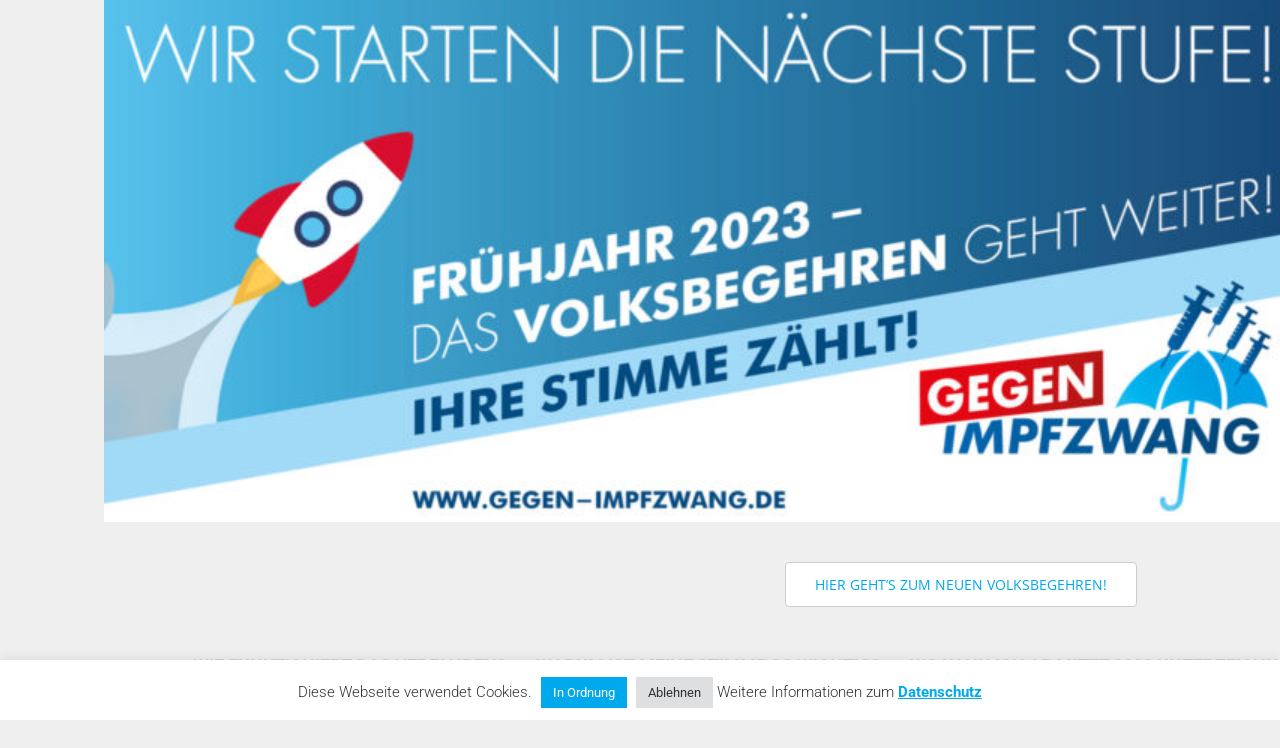

--- FILE ---
content_type: text/html; charset=utf-8
request_url: https://www.google.com/recaptcha/api2/aframe
body_size: 270
content:
<!DOCTYPE HTML><html><head><meta http-equiv="content-type" content="text/html; charset=UTF-8"></head><body><script nonce="Tb9lFyHszbVb0kUSzM8S4w">/** Anti-fraud and anti-abuse applications only. See google.com/recaptcha */ try{var clients={'sodar':'https://pagead2.googlesyndication.com/pagead/sodar?'};window.addEventListener("message",function(a){try{if(a.source===window.parent){var b=JSON.parse(a.data);var c=clients[b['id']];if(c){var d=document.createElement('img');d.src=c+b['params']+'&rc='+(localStorage.getItem("rc::a")?sessionStorage.getItem("rc::b"):"");window.document.body.appendChild(d);sessionStorage.setItem("rc::e",parseInt(sessionStorage.getItem("rc::e")||0)+1);localStorage.setItem("rc::h",'1768762556862');}}}catch(b){}});window.parent.postMessage("_grecaptcha_ready", "*");}catch(b){}</script></body></html>